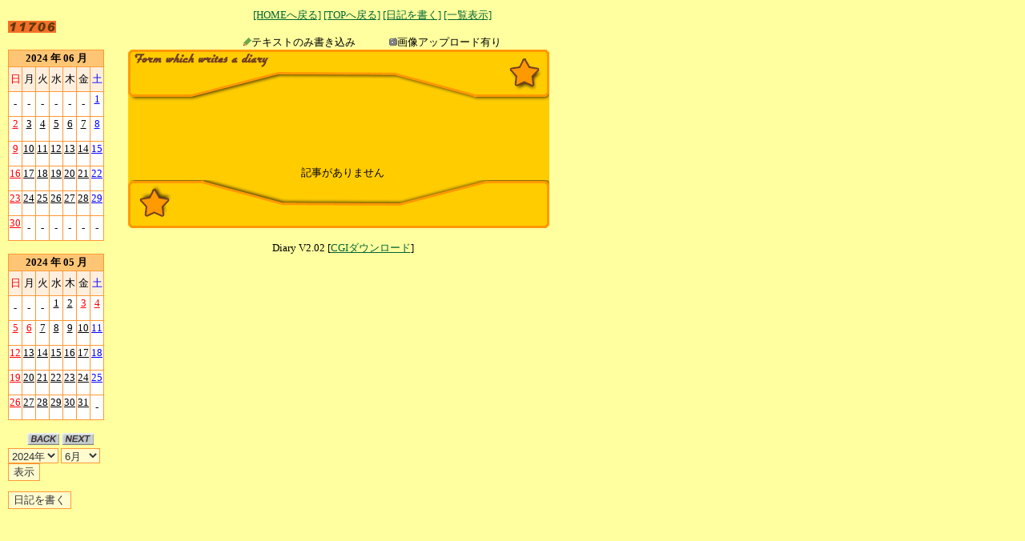

--- FILE ---
content_type: text/html
request_url: http://www7b.biglobe.ne.jp/~choufu-church/cgi-bin/diary/diary.cgi?mode=view&y=2024&m=06&d=16
body_size: 16196
content:
<html>
<head>
<meta http-equiv="Content-type" content="text/html; charset=Shift_JIS">
<SCRIPT language="JavaScript" src="./java.js"></SCRIPT>
<title>連絡用掲示板</title>
<link rel="stylesheet" href="./diary.css" type="text/css">
</head>
<body bgcolor="#ffff9f" text="#000000" link="#006633" alink="#006633" vlink="#006633">
<table border="0" cellpadding="0" cellspacing="0" width="800">
<tbody>
<tr>
<td width="80" valign="top">
<img src="./image/space.gif" width="0" height="0" alt="連絡用掲示板" border="0"><br><br>

<img src="./diary_counter.cgi">
</td>

<td width="30">
</td>

<td valign="bottom" align="center">
<a href="../../index.html" target="_top">[HOMEへ戻る]</a>
<a href="./diary.cgi">[TOPへ戻る]</a>
<a href="./diary.cgi?mode=regist">[日記を書く]</a>
<a href="./diary.cgi?mode=all">[一覧表示]</a><br><br>
<img src="./image/point2.gif" width="10" height="10" border="0">テキストのみ書き込み　　　
<img src="./image/point4.gif" width="10" height="10" border="0">画像アップロード有り
</td>

</tr>
</tbody>
</table>
<table border="0" cellpadding="0" cellspacing="0" width="800">
<tbody>
<tr>
<td width="80" valign="top">
<table width="80" cellspacing="0" cellpadding="0" bgcolor="#FF9933" border="0"><tr><th>
<table width="80" bgcolor="#FF9933" cellpadding="1" cellspacing="1" border="0">
<tr><td colspan="7" align="center" bgcolor="#fec674" height="20"><b>2024 年 06 月</b></td></tr><tr>
<td align="center" height="30" width="20" bgcolor="#ffefdf"><font color="#ff0000">日</font></td><td align="center" height="30" width="20" bgcolor="#ffefdf"><font color="#000000">月</font></td><td align="center" height="30" width="20" bgcolor="#ffefdf"><font color="#000000">火</font></td><td align="center" height="30" width="20" bgcolor="#ffefdf"><font color="#000000">水</font></td><td align="center" height="30" width="20" bgcolor="#ffefdf"><font color="#000000">木</font></td><td align="center" height="30" width="20" bgcolor="#ffefdf"><font color="#000000">金</font></td><td align="center" height="30" width="20" bgcolor="#ffefdf"><font color="#0000ff">土</font></td></tr>
<tr><td align="center" bgcolor="#ffffff" height="30" width="20"> - </td><td align="center" bgcolor="#ffffff" height="30" width="20"> - </td><td align="center" bgcolor="#ffffff" height="30" width="20"> - </td><td align="center" bgcolor="#ffffff" height="30" width="20"> - </td><td align="center" bgcolor="#ffffff" height="30" width="20"> - </td><td align="center" bgcolor="#ffffff" height="30" width="20"> - </td><td align="center" valign=top bgcolor="#ffffff" height="30" width="20"><a href="./diary.cgi?mode=view&y=2024&m=06&d=1"><font color="#0000ff">1</font></a><br>
</td></tr>
<tr><td align="center" valign=top bgcolor="#ffffff" height="30" width="20"><a href="./diary.cgi?mode=view&y=2024&m=06&d=2"><font color="#ff0000">2</font></a><br>
</td><td align="center" valign=top bgcolor="#ffffff" height="30" width="20"><a href="./diary.cgi?mode=view&y=2024&m=06&d=3"><font color="#000000">3</font></a><br>
</td><td align="center" valign=top bgcolor="#ffffff" height="30" width="20"><a href="./diary.cgi?mode=view&y=2024&m=06&d=4"><font color="#000000">4</font></a><br>
</td><td align="center" valign=top bgcolor="#ffffff" height="30" width="20"><a href="./diary.cgi?mode=view&y=2024&m=06&d=5"><font color="#000000">5</font></a><br>
</td><td align="center" valign=top bgcolor="#ffffff" height="30" width="20"><a href="./diary.cgi?mode=view&y=2024&m=06&d=6"><font color="#000000">6</font></a><br>
</td><td align="center" valign=top bgcolor="#ffffff" height="30" width="20"><a href="./diary.cgi?mode=view&y=2024&m=06&d=7"><font color="#000000">7</font></a><br>
</td><td align="center" valign=top bgcolor="#ffffff" height="30" width="20"><a href="./diary.cgi?mode=view&y=2024&m=06&d=8"><font color="#0000ff">8</font></a><br>
</td></tr>
<tr><td align="center" valign=top bgcolor="#ffffff" height="30" width="20"><a href="./diary.cgi?mode=view&y=2024&m=06&d=9"><font color="#ff0000">9</font></a><br>
</td><td align="center" valign=top bgcolor="#ffffff" height="30" width="20"><a href="./diary.cgi?mode=view&y=2024&m=06&d=10"><font color="#000000">10</font></a><br>
</td><td align="center" valign=top bgcolor="#ffffff" height="30" width="20"><a href="./diary.cgi?mode=view&y=2024&m=06&d=11"><font color="#000000">11</font></a><br>
</td><td align="center" valign=top bgcolor="#ffffff" height="30" width="20"><a href="./diary.cgi?mode=view&y=2024&m=06&d=12"><font color="#000000">12</font></a><br>
</td><td align="center" valign=top bgcolor="#ffffff" height="30" width="20"><a href="./diary.cgi?mode=view&y=2024&m=06&d=13"><font color="#000000">13</font></a><br>
</td><td align="center" valign=top bgcolor="#ffffff" height="30" width="20"><a href="./diary.cgi?mode=view&y=2024&m=06&d=14"><font color="#000000">14</font></a><br>
</td><td align="center" valign=top bgcolor="#ffffff" height="30" width="20"><a href="./diary.cgi?mode=view&y=2024&m=06&d=15"><font color="#0000ff">15</font></a><br>
</td></tr>
<tr><td align="center" valign=top bgcolor="#ffffff" height="30" width="20"><a href="./diary.cgi?mode=view&y=2024&m=06&d=16"><font color="#ff0000">16</font></a><br>
</td><td align="center" valign=top bgcolor="#ffffff" height="30" width="20"><a href="./diary.cgi?mode=view&y=2024&m=06&d=17"><font color="#000000">17</font></a><br>
</td><td align="center" valign=top bgcolor="#ffffff" height="30" width="20"><a href="./diary.cgi?mode=view&y=2024&m=06&d=18"><font color="#000000">18</font></a><br>
</td><td align="center" valign=top bgcolor="#ffffff" height="30" width="20"><a href="./diary.cgi?mode=view&y=2024&m=06&d=19"><font color="#000000">19</font></a><br>
</td><td align="center" valign=top bgcolor="#ffffff" height="30" width="20"><a href="./diary.cgi?mode=view&y=2024&m=06&d=20"><font color="#000000">20</font></a><br>
</td><td align="center" valign=top bgcolor="#ffffff" height="30" width="20"><a href="./diary.cgi?mode=view&y=2024&m=06&d=21"><font color="#000000">21</font></a><br>
</td><td align="center" valign=top bgcolor="#ffffff" height="30" width="20"><a href="./diary.cgi?mode=view&y=2024&m=06&d=22"><font color="#0000ff">22</font></a><br>
</td></tr>
<tr><td align="center" valign=top bgcolor="#ffffff" height="30" width="20"><a href="./diary.cgi?mode=view&y=2024&m=06&d=23"><font color="#ff0000">23</font></a><br>
</td><td align="center" valign=top bgcolor="#ffffff" height="30" width="20"><a href="./diary.cgi?mode=view&y=2024&m=06&d=24"><font color="#000000">24</font></a><br>
</td><td align="center" valign=top bgcolor="#ffffff" height="30" width="20"><a href="./diary.cgi?mode=view&y=2024&m=06&d=25"><font color="#000000">25</font></a><br>
</td><td align="center" valign=top bgcolor="#ffffff" height="30" width="20"><a href="./diary.cgi?mode=view&y=2024&m=06&d=26"><font color="#000000">26</font></a><br>
</td><td align="center" valign=top bgcolor="#ffffff" height="30" width="20"><a href="./diary.cgi?mode=view&y=2024&m=06&d=27"><font color="#000000">27</font></a><br>
</td><td align="center" valign=top bgcolor="#ffffff" height="30" width="20"><a href="./diary.cgi?mode=view&y=2024&m=06&d=28"><font color="#000000">28</font></a><br>
</td><td align="center" valign=top bgcolor="#ffffff" height="30" width="20"><a href="./diary.cgi?mode=view&y=2024&m=06&d=29"><font color="#0000ff">29</font></a><br>
</td></tr>
<tr><td align="center" valign=top bgcolor="#ffffff" height="30" width="20"><a href="./diary.cgi?mode=view&y=2024&m=06&d=30"><font color="#ff0000">30</font></a><br>
</td><td align=center bgcolor="#ffffff" height="30" width="20"> - </td><td align=center bgcolor="#ffffff" height="30" width="20"> - </td><td align=center bgcolor="#ffffff" height="30" width="20"> - </td><td align=center bgcolor="#ffffff" height="30" width="20"> - </td><td align=center bgcolor="#ffffff" height="30" width="20"> - </td><td align=center bgcolor="#ffffff" height="30" width="20"> - </td></tr>
</table></th></tr></table><br>
<table cellspacing="0" cellpadding="0" bgcolor="#FF9933" border="0"><tr><th>
<table width="80" bgcolor="#FF9933" cellpadding="1" cellspacing="1" border="0">
<tr><td colspan="7" align="center" bgcolor="#fec674" height="20"><b>2024 年 05 月</b></td></tr><tr>
<td align="center" height="30" width="20" bgcolor="#ffefdf"><font color="#ff0000">日</font></td><td align="center" height="30" width="20" bgcolor="#ffefdf"><font color="#000000">月</font></td><td align="center" height="30" width="20" bgcolor="#ffefdf"><font color="#000000">火</font></td><td align="center" height="30" width="20" bgcolor="#ffefdf"><font color="#000000">水</font></td><td align="center" height="30" width="20" bgcolor="#ffefdf"><font color="#000000">木</font></td><td align="center" height="30" width="20" bgcolor="#ffefdf"><font color="#000000">金</font></td><td align="center" height="30" width="20" bgcolor="#ffefdf"><font color="#0000ff">土</font></td></tr>
<tr><td align="center" bgcolor="#ffffff" height="30" width="20"> - </td><td align="center" bgcolor="#ffffff" height="30" width="20"> - </td><td align="center" bgcolor="#ffffff" height="30" width="20"> - </td><td align="center" valign=top bgcolor="#ffffff" height="30" width="20"><a href="./diary.cgi?mode=view&y=2024&m=05&d=1"><font color="#000000">1</font></a><br>
</td><td align="center" valign=top bgcolor="#ffffff" height="30" width="20"><a href="./diary.cgi?mode=view&y=2024&m=05&d=2"><font color="#000000">2</font></a><br>
</td><td align="center" valign=top bgcolor="#ffffff" height="30" width="20"><a href="./diary.cgi?mode=view&y=2024&m=05&d=3"><font color="#ff0000">3</font></a><br>
</td><td align="center" valign=top bgcolor="#ffffff" height="30" width="20"><a href="./diary.cgi?mode=view&y=2024&m=05&d=4"><font color="#ff0000">4</font></a><br>
</td></tr>
<tr><td align="center" valign=top bgcolor="#ffffff" height="30" width="20"><a href="./diary.cgi?mode=view&y=2024&m=05&d=5"><font color="#ff0000">5</font></a><br>
</td><td align="center" valign=top bgcolor="#ffffff" height="30" width="20"><a href="./diary.cgi?mode=view&y=2024&m=05&d=6"><font color="#ff0000">6</font></a><br>
</td><td align="center" valign=top bgcolor="#ffffff" height="30" width="20"><a href="./diary.cgi?mode=view&y=2024&m=05&d=7"><font color="#000000">7</font></a><br>
</td><td align="center" valign=top bgcolor="#ffffff" height="30" width="20"><a href="./diary.cgi?mode=view&y=2024&m=05&d=8"><font color="#000000">8</font></a><br>
</td><td align="center" valign=top bgcolor="#ffffff" height="30" width="20"><a href="./diary.cgi?mode=view&y=2024&m=05&d=9"><font color="#000000">9</font></a><br>
</td><td align="center" valign=top bgcolor="#ffffff" height="30" width="20"><a href="./diary.cgi?mode=view&y=2024&m=05&d=10"><font color="#000000">10</font></a><br>
</td><td align="center" valign=top bgcolor="#ffffff" height="30" width="20"><a href="./diary.cgi?mode=view&y=2024&m=05&d=11"><font color="#0000ff">11</font></a><br>
</td></tr>
<tr><td align="center" valign=top bgcolor="#ffffff" height="30" width="20"><a href="./diary.cgi?mode=view&y=2024&m=05&d=12"><font color="#ff0000">12</font></a><br>
</td><td align="center" valign=top bgcolor="#ffffff" height="30" width="20"><a href="./diary.cgi?mode=view&y=2024&m=05&d=13"><font color="#000000">13</font></a><br>
</td><td align="center" valign=top bgcolor="#ffffff" height="30" width="20"><a href="./diary.cgi?mode=view&y=2024&m=05&d=14"><font color="#000000">14</font></a><br>
</td><td align="center" valign=top bgcolor="#ffffff" height="30" width="20"><a href="./diary.cgi?mode=view&y=2024&m=05&d=15"><font color="#000000">15</font></a><br>
</td><td align="center" valign=top bgcolor="#ffffff" height="30" width="20"><a href="./diary.cgi?mode=view&y=2024&m=05&d=16"><font color="#000000">16</font></a><br>
</td><td align="center" valign=top bgcolor="#ffffff" height="30" width="20"><a href="./diary.cgi?mode=view&y=2024&m=05&d=17"><font color="#000000">17</font></a><br>
</td><td align="center" valign=top bgcolor="#ffffff" height="30" width="20"><a href="./diary.cgi?mode=view&y=2024&m=05&d=18"><font color="#0000ff">18</font></a><br>
</td></tr>
<tr><td align="center" valign=top bgcolor="#ffffff" height="30" width="20"><a href="./diary.cgi?mode=view&y=2024&m=05&d=19"><font color="#ff0000">19</font></a><br>
</td><td align="center" valign=top bgcolor="#ffffff" height="30" width="20"><a href="./diary.cgi?mode=view&y=2024&m=05&d=20"><font color="#000000">20</font></a><br>
</td><td align="center" valign=top bgcolor="#ffffff" height="30" width="20"><a href="./diary.cgi?mode=view&y=2024&m=05&d=21"><font color="#000000">21</font></a><br>
</td><td align="center" valign=top bgcolor="#ffffff" height="30" width="20"><a href="./diary.cgi?mode=view&y=2024&m=05&d=22"><font color="#000000">22</font></a><br>
</td><td align="center" valign=top bgcolor="#ffffff" height="30" width="20"><a href="./diary.cgi?mode=view&y=2024&m=05&d=23"><font color="#000000">23</font></a><br>
</td><td align="center" valign=top bgcolor="#ffffff" height="30" width="20"><a href="./diary.cgi?mode=view&y=2024&m=05&d=24"><font color="#000000">24</font></a><br>
</td><td align="center" valign=top bgcolor="#ffffff" height="30" width="20"><a href="./diary.cgi?mode=view&y=2024&m=05&d=25"><font color="#0000ff">25</font></a><br>
</td></tr>
<tr><td align="center" valign=top bgcolor="#ffffff" height="30" width="20"><a href="./diary.cgi?mode=view&y=2024&m=05&d=26"><font color="#ff0000">26</font></a><br>
</td><td align="center" valign=top bgcolor="#ffffff" height="30" width="20"><a href="./diary.cgi?mode=view&y=2024&m=05&d=27"><font color="#000000">27</font></a><br>
</td><td align="center" valign=top bgcolor="#ffffff" height="30" width="20"><a href="./diary.cgi?mode=view&y=2024&m=05&d=28"><font color="#000000">28</font></a><br>
</td><td align="center" valign=top bgcolor="#ffffff" height="30" width="20"><a href="./diary.cgi?mode=view&y=2024&m=05&d=29"><font color="#000000">29</font></a><br>
</td><td align="center" valign=top bgcolor="#ffffff" height="30" width="20"><a href="./diary.cgi?mode=view&y=2024&m=05&d=30"><font color="#000000">30</font></a><br>
</td><td align="center" valign=top bgcolor="#ffffff" height="30" width="20"><a href="./diary.cgi?mode=view&y=2024&m=05&d=31"><font color="#000000">31</font></a><br>
</td><td align=center bgcolor="#ffffff" height="30" width="20"> - </td></tr>
</table></th></tr></table><br>
<div align="center">
<a href="./diary.cgi?mode=a_jamp&fyear=2024&fmonth=5"><img src="./image/back.gif" width="40" height="15" border="0"></a> 
<a href="./diary.cgi?mode=a_jamp&fyear=2024&fmonth=7"><img src="./image/next.gif" width="40" height="15" border="0"></a>
</div>
<form action="./diary.cgi" method="POST">
<input type="hidden" name="mode" value="b_jamp">
<select name="fyear" size="1">
<option value="2021">2021年</option>
<option value="2022">2022年</option>
<option value="2023">2023年</option>
<option value="2024" selected>2024年</option>
<option value="2025">2025年</option>
<option value="2026">2026年</option>
<option value="2027">2027年</option>
</select>

<select name="fmonth" size="1">
<option value="1">1月</option>
<option value="2">2月</option>
<option value="3">3月</option>
<option value="4">4月</option>
<option value="5">5月</option>
<option value="6" selected>6月</option>
<option value="7">7月</option>
<option value="8">8月</option>
<option value="9">9月</option>
<option value="10">10月</option>
<option value="11">11月</option>
<option value="12">12月</option>
</select> <input type="submit" value="表示">

</form>
<form action="./diary.cgi" method="POST">
<input type="hidden" name="mode" value="regist">
<input type="submit" value="日記を書く">
</form>
</td>
<td width="30">
</td>
<td valign="top">
<table cellspacing=0 cellpadding=0 border="0" width="526">
<tr>
<td background="./image/waku_t_1.gif" valign="top" height="65">
</td>
</tr>
<tr>
<td background="./image/waku_m_1.gif" valign="top" height="65">
<br><br><br>
<br><br><div align="center">記事がありません</div>
<tr>
<td background="./image/waku_b_1.gif" valign="top" height="60">
</td>
</tr>
<tr>
<td>
<br>
<div align="center">Diary V2.02 [<a href="http://www.cgi-down.com/" target="_top">CGIダウンロード</a>]</div>
</td>
</tr>
</table>
</td>
</tr>
</tbody>
</table>
</body></html>


--- FILE ---
content_type: text/css
request_url: http://www7b.biglobe.ne.jp/~choufu-church/cgi-bin/diary/diary.css
body_size: 1353
content:
DIV{
    font-size : 10pt;
    margin-left : 10px;
  }
BODY{
  font-size : 10pt;
  margin-top : 10px;
  margin-bottom : 10px;
  margin-left : 10px;
  margin-right : 10px;
  scrollbar-base-color : #f47028;
  scrollbar-face-color : #f47028; 
  scrollbar-track-color: #f47028;
  scrollbar-arrow-color : #ffffff; 
  scrollbar-3dlight-color: #ffffff;
  scrollbar-highlight-color : #f47028; 
  scrollbar-shadow-color : #f47028;
  scrollbar-darkshadow-color : #ffffff;
}
TD{
  font-size : 10pt;
}
A:LINK{
  text-decoration : underline;
}
A:VISITED{
  text-decoration : underline;
}
A:ACTIVE{
  text-decoration : underline;
}
A:HOVER{
  text-decoration : underline;
  color : "#cc0000";
  background : "#ffe6ea";
}
input {
  color: #333333;
  background-color:#fefbcf;
  border-style: solid solid solid solid;
  border-width: 1px 1px 1px 1px;
  border-color: #ff9933;
}
select {
  color: #333333;
  background-color:#fefbcf;
  border-style: solid solid solid solid;
  border-width: 1px 1px 1px 1px;
  border-color: #ff9933;
}

input.button {
  color: #333333;
  background-color:#fefbcf;
  border-style: none solid solid none;
  border-width: medium 1px 1px medium;
  border-color: #ff9933;
}
textarea {
  color: #333333;
  background-color:#fefbcf;
  border-style: solid solid solid solid;
  border-width: 1px;
  border-color: #ff9933;
}

hr{color : #ff9933;}


--- FILE ---
content_type: application/javascript
request_url: http://www7b.biglobe.ne.jp/~choufu-church/cgi-bin/diary/java.js
body_size: 2487
content:
//
//Popup Image Window Script v1.0
//
//	Copyright(c) 2000 twoneo All rights reserved
//
//		Created by twoneo
//		neo2@redbit.ne.jp
//		http://www.redbit.ne.jp/~neo2/
//
//フリーソフトです。
//カスタマイズ、再配布は自由です。
//著作権表示の削除、変更、商用利用を禁止します。
//このスクリプトの使用して生じた不利益に責任を持ちません。
//使用を不適当だと判断した場合、使用の中止をお願いします。
//
//【使い方】
//このファイルをHTMLと同じフォルダに入れ、HTMLに下のタグを記入してスクリプトを呼び出します。
//<SCRIPT language="JavaScript" src="popimgwindow_twoneo.js"></SCRIPT>
//
//起動は以下のようなリンクタグで行います。　　　　　　　　　　　　↓画像のheight
//<A href="javascript:PopImgWindow_twoneo('g/2_tokei3.png',590,768)"><IMG src="サムネール">
//  　 　　　　　　　　　　　　　　　　　　　↑画像までのパス ↑画像のwidth
//
function PopImgWindow_twoneo($IMG,$IMG_W,$IMG_H){
//
//【ここから設定】
$HEIGHT_MOVE=650;	//画像の『縦サイズ』がこの値を超えると、ウィンドウが最上部に移動する
$HEIGHT_SCROLLBAR=750;	//ウィンドウの縦の最大サイズ
$WIDTH_MOVE=800;	//画像の『横サイズ』がこの値を超えると、ウィンドウが左端に移動する
$WIDTH_SCROLLBAR=1000;	//ウィンドウの横の最大サイズ
//【設定ここまで】

$WIN_TOP="";
$WIN_LEFT="";
$WIN_BAR="";
$WIN_W=$IMG_W;
$WIN_H=$IMG_H;
if ($WIN_H>=$HEIGHT_MOVE) {
	$WIN_TOP=',top=0';
		if ($WIN_H>=$HEIGHT_SCROLLBAR) {
			$WIN_W=$WIN_W+16;
			$WIN_H=$HEIGHT_SCROLLBAR;
			$WIN_BAR='scrollbars=yes,';
		}
}
if ($WIN_W>=$WIDTH_MOVE) {
	$WIN_LEFT=',left=0';
	if ($IMG_W>=$WIDTH_SCROLLBAR) {
		$WIN_H=$WIN_H+16;
		$WIN_W=$WIDTH_SCROLLBAR;
		$WIN_BAR='scrollbars=yes,';
	}
}
	ResultWin=window.open('','Result',''+$WIN_BAR+'resizable=yes,WIDTH='+$WIN_W+',HEIGHT='+$WIN_H+''+$WIN_TOP+''+$WIN_LEFT+'');
	ResultWin.focus();
if (navigator.userAgent.indexOf('MSIE')!=-1) {
	ResultWin.resizeTo($WIN_W+12,$WIN_H+31);
}
else{
	ResultWin.resizeTo($WIN_W,$WIN_H);
}
	ResultWin.document.write('<html><head><META HTTP-EQUIV="Content-Type" CONTENT="text/html; charset=x-sjis">');
	ResultWin.document.write('<SCRIPT language="JavaScript">');
	ResultWin.document.write('function ResultClose(){window.close()}');
	ResultWin.document.write('</SCRIPT></head>');

	ResultWin.document.write('<body leftmargin="0" topmargin="0" marginwidth="0" marginheight="0">');
	ResultWin.document.write('<A href="#" onClick="ResultClose()"><img src="'+$IMG+'" width="'+$IMG_W+'" height="'+$IMG_H+'" border="0"></A>');

ResultWin.document.write('</body></html>');
ResultWin.document.close();

}

